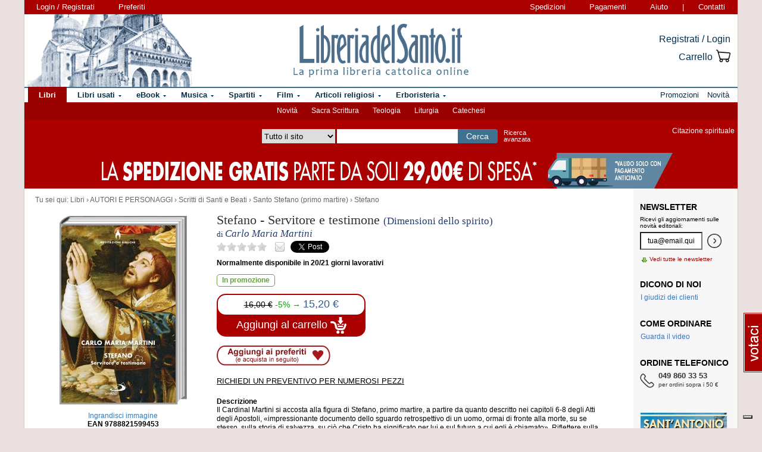

--- FILE ---
content_type: text/html; charset=Windows-1252
request_url: https://www.libreriadelsanto.it/libri/9788821599453/stefano.html?utm_source=internal&utm_medium=link&utm_campaign=related_products&utm_content=auto
body_size: 17423
content:

                







    
    
    





    







	





  
  
  
  
  

















  
  
  





  


<!DOCTYPE html>

<html xmlns="http://www.w3.org/1999/xhtml"
      xmlns:og="http://ogp.me/ns#"
      xmlns:fb="http://www.facebook.com/2008/fbml">
  <head profile="http://gmpg.org/xfn/11">
    <script type="text/javascript">
    
        var _iub = _iub || [];
        _iub.csConfiguration = {"siteId":3856388,"cookiePolicyId":73974858,"lang":"it","storage":{"useSiteId":true}};
    
    </script>
    <script type="text/javascript" src="https://cs.iubenda.com/autoblocking/3856388.js"></script>
    <script type="text/javascript" src="//cdn.iubenda.com/cs/gpp/stub.js"></script>
    <script type="text/javascript" src="//cdn.iubenda.com/cs/iubenda_cs.js" charset="UTF-8" async></script>
    <meta http-equiv="Content-Type" content="text/html; charset=iso-8859-1" />
    <meta http-equiv="X-UA-Compatible" content="IE=edge" />
    <title>Stefano - Servitore e testimone  libro, Carlo Maria Martini, San Paolo Edizioni, novembre 2017, Santo Stefano (primo martire) -  LibreriadelSanto.it</title>
    <meta name="keywords" content="Stefano - Servitore e testimone, Carlo Maria Martini, Santo Stefano (primo martire), Scritti di Santi e Beati, AUTORI E PERSONAGGI, Stefano, Servitore e testimone, libro di Carlo Maria Martini" />
    <meta name="description" content=" Libro di Carlo Maria Martini, Stefano - Servitore e testimone, dell'editore San Paolo Edizioni, collana Dimensioni dello spirito. Percorso di lettura del libro: AUTORI E PERSONAGGI, Scritti di Santi e Beati, Santo Stefano (primo martire). " />

          <meta name="viewport" content="width=device-width, initial-scale=1">
      <meta name="theme-color" content="#660000">
    
        <meta property="og:title" content="Stefano" />
    <meta property="og:site_name" content="LibreriadelSanto.it" />
    <meta property="og:image" content="https://img.libreriadelsanto.it/books/7/7f7vMb7fIPMq_s4-mb.jpg" /><meta property="og:image" content="https://www.libreriadelsanto.it/f20e/images/general/facebook_logo.jpg" />
    <meta property="og:description" content=" Libro di Carlo Maria Martini, Stefano - Servitore e testimone, dell'editore San Paolo Edizioni, collana Dimensioni dello spirito. Percorso di lettura del libro: AUTORI E PERSONAGGI, Scritti di Santi e Beati, Santo Stefano (primo martire). " />
    <meta property="og:type" content="book" />
    <meta property="og:isbn" content="9788821599453" />

    <meta property="fb:app_id" content="282700595474938" />

                <meta name="robots" content="INDEX,FOLLOW" />
                <link rel="canonical" href="https://www.libreriadelsanto.it/libri/9788821599453/stefano.html" />
            <link rel="stylesheet" type="text/css" href="/f20e/layout/base-resp-ag.css?1767599164" media="screen" />
    <!--[if gte IE 8]><link rel="stylesheet" type="text/css" href="/f20e/layout/style-ie8-resp-ag.css?1767599163" media="screen" /><![endif]-->
    <link rel="stylesheet" type="text/css" href="/f20e/layout/slick159-resp-ag.css?1767599167" media="all" />
    <link rel="stylesheet" type="text/css" href="/f20e/layout/venobox-resp-ag.css?1767599168" media="screen" />
    <link rel="stylesheet" type="text/css" href="/f20e/layout/product-resp-ag.css?1767599168" media="screen" />
    <script type="text/javascript" src="/f20e/javascript/libs/jquery-1.7.2.min.js?1417624171"></script><script type="text/javascript"> window.jq132 = $;</script>
    <script type="text/javascript" src="/f20e/javascript/base.no_jq-ag.js?1767599164"></script>
    <script type="text/javascript" src="/f20e/javascript/slick-ag.js?1767599167"></script>
    <script type="text/javascript" src="/f20e/javascript/venobox-ag.js?1767599168"></script>
    <script type="text/javascript" src="/f20e/javascript/jquery.hammer-ag.js?1767599168"></script>
    <script type="text/javascript" src="/f20e/javascript/product-related-ag.js?1767599168"></script>
    <script type="text/javascript" src="/f20e/javascript/fontsmoothie.min.js?1470143954"></script>
    <script type="text/javascript">
    <!--
    var theme_url = '/f20e/';
    var json_ws_url = '/';
  
	if (typeof(soundManager) != 'undefined') {
		soundManager.debugMode = false; // disable or enable debug output
		soundManager.url = '/{#tag#}/javascript/libs/soundmanager/';
	}
	
    
    // -->
    </script>
<script type="text/javascript">
	var responsive_screen_xs = 480;
	var responsive_screen_sm = 768;
	var responsive_screen_md = 980;
	var responsive_screen_lg = 1200;

	var data_consent_token_newsletter = 'b87f10b85a8f31a14899e465f43de29c1798f303';
	var data_consent_token_dailyquote = '42829cabeae121b590c20f43a3d45984252db07b';
</script>
          <!-- Google tag (gtag.js) --> 
      <script async src="https://www.googletagmanager.com/gtag/js?id=G-QRY9XN9RXL"></script>
      <script>
              window.dataLayer = window.dataLayer || []; 
              function gtag(){dataLayer.push(arguments);} 
              gtag('js', new Date()); 
              gtag('config', 'G-QRY9XN9RXL');
      
      </script>
      <!-- End Google tag (gtag.js) --> 
    
    <!-- Google Tag Manager -->
    <script>

    (function(w,d,s,l,i){w[l]=w[l]||[];w[l].push({'gtm.start':
    new Date().getTime(),event:'gtm.js'});var f=d.getElementsByTagName(s)[0],
    j=d.createElement(s),dl=l!='dataLayer'?'&l='+l:'';j.async=true;j.src=
    'https://www.googletagmanager.com/gtm.js?id='+i+dl;f.parentNode.insertBefore(j,f);
    })(window,document,'script','dataLayer','GTM-PLFTFZ58');

    </script>
    <!-- End Google Tag Manager -->

    </head>
    <body class="noJS libro  ">
    <!-- Google Tag Manager (noscript) -->
    <noscript>
        <iframe src="https://www.googletagmanager.com/ns.html?id=GTM-PLFTFZ58"
                height="0" width="0" style="display:none;visibility:hidden"></iframe>
    </noscript>
    <!-- End Google Tag Manager (noscript) -->
        
  <div id="container" class="container-fluid">
	<span class="partial_jq_load" rel="load:/partials/header_pieces.html"></span>
	<span class="partial_jq_load" rel="load:/partials/header_cart_recap.html"></span>
                
      
          <div id="header" style="background-image:url(https://img.libreriadelsanto.it/banners/x/png_xj212mQewWuR_s4);">
      <a id="header-background-link" href="/assistenza/chi-siamo.html" title="Chi siamo" style="left:0;width:284px">
</a>
      
   <div id="topNav">
      <div id="userDetails"><form method="get" action="/login.html" class="form_as_link login"><input type="hidden" name="xref" value="/libri/9788821599453/stefano.html?utm_source=internal&utm_medium=link&utm_campaign=related_products&utm_content=auto" /><input type="hidden" name="xchk" value="e046e631de" /><button type="submit">Login / Registrati</button></form><form method="get" action="/wishlist.html" class="form_as_link wishlist visible-sm-inline visible-md-inline visible-lg-inline"><button type="submit">Preferiti</button></form></div><span id="pages"><a class="shipping visible-md-inline visible-lg-inline" href="/assistenza/faq-spedizioni.html" rel="nofollow">Spedizioni</a><a class="payment visible-md-inline visible-lg-inline" href="/assistenza/faq-pagamenti.html" rel="nofollow">Pagamenti</a><a class="help" href="/assistenza/" rel="nofollow">Aiuto</a><span class="visible-sm-inline visible-md-inline visible-lg-inline"> | </span><a class="contacts visible-sm-inline visible-md-inline visible-lg-inline" href="/assistenza/contatti.html" rel="nofollow">Contatti</a></span>
    </div>

<div id="topRightLinks"> <form method="get" action="/login.html" class="form_as_link login"><input type="hidden" name="xref" value="/libri/9788821599453/stefano.html?utm_source=internal&utm_medium=link&utm_campaign=related_products&utm_content=auto" /><input type="hidden" name="xchk" value="e046e631de" /><button type="submit">Registrati / Login</button></form><form method="get" action="/cart.html" class="form_as_link cart"><button type="submit"><span>Carrello</span><span class="lds-icon lds-icon-32-2 lds-icon-cart"></span><span class="lds-icon lds-icon-24-1 lds-icon-cart"></span><br /><span class="recap"></span></button></form></div>
      
      <div id="logo-wrap">
        <a id="logo" href="/" title="LibreriadelSanto.it - Home Page">
          <img src="/f20e/images/general/whdr_logo.png?20190201" alt="Libreria religiosa" />
        </a>
      </div>
     <pre>
      </pre>
    </div>       <div id="topContainer">

                <div id="subMenu">
  <a href="/libri/novita1.html" >Novità</a> 
  <a href="/reparti/libri/sacra-scrittura/488.html" >Sacra Scrittura</a> 
  <a href="/reparti/libri/teologia/83.html" >Teologia</a> 
  <a href="/reparti/libri/liturgia/144.html" >Liturgia</a> 
  <a href="/reparti/libri/catechesi/515.html" >Catechesi</a> 
</div>
    
    <div id="topBar">
      <div class="topBarContainer">
        <button class="menu-button" data-toggle="collapse" data-target="#topTab">
          <span class="sr-only">Attiva/disattiva navigazione</span>
          <span class="first"></span>
          <span class="second"></span>
          <span class="third"></span>
        </button>
	      <div id="liturgia">
				  <div class="top_bar_wrap_center">
					<!-- caricato via JS -->
				  </div>
	      </div>

	      <div class="search-box">
		      <form class="search" action="/dosearch.php" method="get">
            <fieldset class="search">
                <select id="select_typology_top" NAME="typology" class="visible-md-inline-block visible-lg-inline-block">
                    <option  VALUE="all">Tutto il sito</option>
                    <option  VALUE="libri">Libri</option>
                    <option  VALUE="ebook">E-book</option>
                    <option  VALUE="dvd">Dvd</option>
                    <option  VALUE="cd">Cd</option>
                    <option  VALUE="spartiti">Spartiti</option>
                    <option  VALUE="varie">Articoli religiosi</option>
                    <option  VALUE="santo">Erboristeria</option>
                </select>
                <span class="input_text_top_wrapper">
                  <input id="input_text_top" type="text" name="text" maxlength="100" value="" />
                </span>
                <input type="hidden" name="order" value="0" />
                <button type="submit">Cerca</button>
                <a id="avanzata" class="visible-sm visible-md-inline-block visible-lg-inline-block" href="/search">Ricerca<br class="visible-md visible-lg"><span class="hidden-md"> </span>avanzata</a>
            </fieldset>
		      </form>
	      </div>

	      <div id="sirFeed">
				  <div class="top_bar_wrap_center">
					<strong>Citazione spirituale</strong><br />
					<p class="frasegiorno">
						<a id="phrase_of_the_day" href="/frasegiorno.html"><!-- caricato via JS --></a>
					</p>
					</div>
	      </div>
	    </div>
    </div>

    <div id="topTab" class="collapse">
      <strong>Tipologie di prodotti:</strong>
      
<ul id="products">
    <li class="i1 topTab libri active dropdownContainer topLI">
<span class="like_h2">
    <span class="glyphicon glyphicon-chevron-right"></span>
            <a href="/reparti/libri/1671.html" title="Libri religiosi" class="topTabLabel libri">
            <span>Libri</span>
        </a>
    </span>
<div class="dropdown dd3col tabDropdown" id="dropdown-1671"></div>
</li>     <li class="i2 topTab libri_used  dropdownContainer topLI">
<span class="like_h2">
    <span class="glyphicon glyphicon-chevron-right"></span>
            <a href="/usati/libri/1671.html" title="Libri usati" class="topTabLabel libri_used"><span>Libri usati</span></a>
    </span>
<div class="dropdown dd3col tabDropdown" id="dropdown-1671-used"></div>
</li>         <li class="i3 topTab ebook  dropdownContainer topLI">
<span class="like_h2">
    <span class="glyphicon glyphicon-chevron-right"></span>
            <a href="/reparti/ebook/4097.html" title="eBook" class="topTabLabel ebook">
            <span>eBook</span>
        </a>
    </span>
<div class="dropdown dd3col tabDropdown" id="dropdown-4097"></div>
</li>  	 <li class="i4 topTab musica  dropdownContainer topLI">
<span class="like_h2">
    <span class="glyphicon glyphicon-chevron-right"></span>
            <a href="/reparti/musica-sacra/816.html" title="Musica sacra" class="topTabLabel musica">
            <span>Musica</span>
        </a>
    </span>
<div class="dropdown dd3col tabDropdown" id="dropdown-816"></div>
</li>     <li class="i5 topTab spartiti  dropdownContainer topLI">
<span class="like_h2">
    <span class="glyphicon glyphicon-chevron-right"></span>
            <a href="/reparti/spartiti-musicali/1640.html" title="Spartiti" class="topTabLabel spartiti">
            <span>Spartiti</span>
        </a>
    </span>
<div class="dropdown dd3col tabDropdown" id="dropdown-1640"></div>
</li>     <li class="i6 topTab dvd  dropdownContainer topLI">
<span class="like_h2">
    <span class="glyphicon glyphicon-chevron-right"></span>
            <a href="/reparti/dvd/1602.html" title="Film religiosi" class="topTabLabel dvd">
            <span>Film</span>
        </a>
    </span>
<div class="dropdown dd2col tabDropdown" id="dropdown-1602"></div>
</li>     <li class="i7 topTab articoli_religiosi  dropdownContainer topLI">
<span class="like_h2">
    <span class="glyphicon glyphicon-chevron-right"></span>
            <a href="/reparti/articoli-religiosi/940.html" title="Articoli religiosi" class="topTabLabel articoli_religiosi">
            <span>Articoli religiosi</span>
        </a>
    </span>
<div class="dropdown dd2col tabDropdown" id="dropdown-940"></div>
</li>     <li class="i8 topTab saint  dropdownContainer topLI">
<span class="like_h2">
    <span class="glyphicon glyphicon-chevron-right"></span>
            <a href="/reparti/herborarium-del-santo/3572.html" title="Erboristeria del Santo" class="topTabLabel saint">
            <span>Erboristeria</span>
        </a>
    </span>
<div class="dropdown dd2col tabDropdown" id="dropdown-3572"></div>
</li>	</ul>
<span class="partial_jq_load" rel="load:/partials/tabs.html?categories=1671::Libri,,1671::Libri::used,,4097::eBook,,816::Musica,,1640::Spartiti,,1602::Film,,940::Articoli religiosi,,3572::Erboristeria"></span>

     <strong>Altro:</strong>
      <ul id="other">
        <li class="topTab promozioni ">
          <span class="like_h2">
            <span class="glyphicon glyphicon-chevron-right"></span>
            <a href="/promozioni.html" class="topTabLabel" title="Promozioni in corso"><span>Promozioni</span></a>
          </span>
        </li>
        <li class="topTab novita ">
          <span class="like_h2">
            <span class="glyphicon glyphicon-chevron-right"></span>
            <a href="/libri/novita1.html" class="topTabLabel" title="Libri Novita"><span>Novit&agrave;</span></a>
          </span>
        </li>
                      	      </ul>
    </div>

                    <div class="topBarBannerContainer doubleTopBarBanner" style="background-color:#ab0000">
<a href="" title="">
<img src="https://img.libreriadelsanto.it/banners/z/jpg_zB7FuFWGlnJ6_s4" alt="" align="center" title="" /></a></div>
    
        </div>   
    <div id="main">
      <div id="wrapper">
        <div id="content" class="onlyright">
        
<div id="youarehere" xmlns:v="http://rdf.data-vocabulary.org/#"><span class="label">Tu sei qui: </span><span typeof="v:Breadcrumb"><a href="/reparti/libri/1671.html" rel="v:url" property="v:title">Libri</a> &rsaquo; </span><span typeof="v:Breadcrumb"><a href="/reparti/libri/autori-e-personaggi/1121.html" rel="v:url" property="v:title">AUTORI E PERSONAGGI</a> &rsaquo; </span><span typeof="v:Breadcrumb"><a href="/reparti/libri/autori-e-personaggi/scritti-di-santi-e-beati/308.html" rel="v:url" property="v:title">Scritti di Santi e Beati</a> &rsaquo; </span><span typeof="v:Breadcrumb"><a href="/reparti/libri/autori-e-personaggi/scritti-di-santi-e-beati/santo-stefano-primo/2935.html" rel="v:url" property="v:title">Santo Stefano (primo martire)</a> &rsaquo; </span><span typeof="v:Breadcrumb"><a href="/libri/9788821599453/stefano.html" rel="v:url" property="v:title">Stefano</a></span></div>
<a name="contentStart"></a>

<div itemscope itemtype="http://schema.org/Book">
<div id="product-block" >

<div id="product-header" >
  <div id="titleBox">
  	<meta itemprop="name" content="Stefano" />
    <h1 id="bookTitle">
      
      Stefano

				</h1>
						<span class="likeBookTitle"> - </span>
			<h2 class="likeBookTitle">Servitore e testimone</h2>&nbsp;
					                    <span class="like_h3">
                <span class="collana">(Dimensioni dello spirito)</span>
                              </span>
            <div class="authors">
      di <h2>Carlo Maria Martini</h2>
    </div>
            	 </div>
<div class="head-tools">
<div class="ratingBox">
						<span class="star star_off"></span>
								<span class="star star_off"></span>
								<span class="star star_off"></span>
								<span class="star star_off"></span>
								<span class="star star_off"></span>
				<span class="comments-reviews">&nbsp;</span>
</div>
        <span class="social">
        <span class="email" title="/#9788821599453"></span>
        <span class="twitter"><a href="https://twitter.com/share" data-url="https://https://www.libreriadelsanto.it/libri/9788821599453/stefano.html" data-text="Stefano su LibreriadelSanto.it -" class="twitter-share-button">Tweet</a></span>
                    <span class="facebook"><fb:like href="https://www.libreriadelsanto.it/libri/9788821599453/stefano.html" send="false" layout="button_count" width="50" show_faces="false" font=""></fb:like></span>
        </span></div>
<div>
  <p class="copie_vendute" style="font-size:16px; color:green;" id="9788821599453"></p>
  <p class="richieste_reminder" style="font-size:16px; color:green;" id="9788821599453"></p>
</div>
<div class="admin_prodotto" id="9788821599453"></div>
<hr />
</div>

<div id="cover">
	<div id="imageBook" >
				  			  <a href="https://img.libreriadelsanto.it/books/7/7f7vMb7fIPMq_s4">
		  
		  		  <div class="frame frame-mb">
	<img src="https://img.libreriadelsanto.it/books/7/7f7vMb7fIPMq_s4-mb.jpg" alt="Copertina di 'Stefano'" id="coverBig" />			  <span class="frame-bottom"></span>
		  <span class="frame-left"></span>
		  <span class="frame-top"></span>
		  <span class="frame-right"></span>
		  <span class="frame-corner"></span>
     </div>
	

		  			    <span class="zoom-text">
			      Ingrandisci immagine
			    </span>
			  </a>
		  		 		<div id="gallery" class="hidden">
			<table>
				<tr>
							<td class="active main-img"><div><a data-gall="Immagini" href="https://img.libreriadelsanto.it/books/7/7f7vMb7fIPMq_s4"><img src="https://img.libreriadelsanto.it/books/7/7f7vMb7fIPMq_s4-mb.jpg" /></a></div></td>
										</tr>
			</table>
	   </div>

		<div id="previewlib">
			<script type="text/javascript" src="https://books.google.com/books/previewlib.js"></script>
	        
	        <br />
	        <script type="text/javascript">
	          GBS_setViewerOptions({'showLinkChrome': false});
	          GBS_setLanguage('it');
	          GBS_insertPreviewButtonPopup('ISBN:9788821599453');
	        </script>
	        
		</div>

	</div>

	<p style="text-align: center;"><strong>EAN 9788821599453</strong></p>
</div>

<div id="product-column"  >
	<div id="product-availability">
  		<strong class="availability">Normalmente disponibile in 20/21 giorni lavorativi
</strong>

   			</div>
<div id="bookPrice">
    <span>
<div itemprop="availability"><span class="offerta promo"><span class="message">In promozione</span></span></div><form action="/cart.html?add,9788821599453,80,6&amp;xref=" class="form_as_link" itemprop="offers" itemscope itemtype="http://schema.org/Offer"><meta itemprop="priceCurrency" content="EUR" /><input type="hidden" name="action_form" value="add,9788821599453,80,6" /><input type="hidden" name="xref" value="/libri/9788821599453/stefano.html?utm_source=internal&utm_medium=link&utm_campaign=related_products&utm_content=auto" /><input type="hidden" name="xchk" value="e046e631de" /><button type="submit"><span class="priceBlock"><span class="priceBlockWrapper"><span class="oldPrice">16,00&nbsp;&euro;</span><span class="discount">-5%&nbsp;&rarr;</span><meta itemprop="price" content="15.20" /><span class="price">15,20 &euro;</span></span></span><br /><span class="addToCart"><span class="text">Aggiungi al carrello <img src="/f20e/images/general/cart-add-white.png" /></span></span></button></form>
</span>
</div>
<div>
<form method="get" action="/wishlist.html" id="desiderataBtn" class="form_as_link wishlist_add" rel="9788821599453">
	<input type="hidden" name="add" value="9788821599453" />
	<button type="submit"><span class="hidden">Aggiungi ai preferiti</span></button>
</form>
</div>

<div id="availability">
				<div class="estimate"><form action="/libri/9788821599453/stefano.html#9788821599453,&xref=" class="estimateBtn form_as_link"><small><button type="submit">Richiedi un preventivo per numerosi pezzi</button></small></form></div>
		</div>


<div id="bookDescription" class="expandableDescription">
	
		          <strong class="label">Descrizione</strong>
      	<div class="expandableDescriptionContainer normalLinks">
    <div class="expandableDescriptionBox" itemprop="description">
                        <p>
                Il Cardinal Martini si accosta alla figura di Stefano, primo martire, a partire da quanto descritto nei capitoli 6-8 degli Atti degli Apostoli, «impressionante documento dello sguardo retrospettivo di un uomo, ormai di fronte alla morte, su se stesso, sulla storia di salvezza, su ciò che Cristo ha significato per lui e sul futuro a cui egli è chiamato». Riflettere sulla figura di Stefano è importante per tutta la comunità dei credenti: con Stefano, infatti, «la Chiesa avverte la serietà dell'essere testimone e servitore: capisce che l'abbandonarsi a Dio non salva dalla morte, bensì permette di passare attraverso la morte contemplando la gloria di Dio; riconosce da che cosa Dio ci salva e ci libera, da che cosa non ci libera, a che cosa ci prepara». La ricchezza di queste meditazioni sta tutta qui: nell'esperienza di un uomo che, accostandosi alla rivelazione della prossimità di un Dio trascendente e immanente al tempo stesso, giunge «al culmine della sua missione di testimone servitore», vivendo nel suo stesso corpo il mistero che annuncia, contempla, adora.
                  </p>
                  </div>

          <div class="continueDescription">
                <span class="continue" href="#expanded">Continua</span>
      </div>
    	</div>
	
	
</div>

<div>
	  
	  <div id="commands">
        <form method="get" action="/libri/9788821599453/stefano.html#9788821599453" id="segnalaBtn" class="form_as_link smallBtn">
      <button type="submit"><span>Consiglia ad un amico</span></button>
    </form>
        <form method="get" action="/commenti/nuovo.html" id="commentaBtn" class="form_as_link smallBtn commentaBtn">
      <input type="hidden" name="ean" value="9788821599453" />
      <button type="submit"><span>Scrivi un commento</span></button>
    </form>
      </div>
</div>

</div> </div> 
<div id="bluerec_recommender_product" class="bluerec_recommender_pending">
  <div class="titleSection">
  <span class="like_h3">CHI HA ACQUISTATO QUESTO PRODOTTO HA SCELTO ANCHE</span>
</div>
<ul class="correlati" data-carousel="false">
</ul>

</div>

<div class="titleSection">
     <span class="like_h3">DETTAGLI DI <small>&laquo;Stefano&raquo;</small></span>
</div>
<div class="specificCont">
<div id="bookDetails">
  <span class="book-detail">
    <strong>Tipo</strong>
    <span>Libro</span>
  </span>
  <span class="book-detail">
    <strong>Titolo</strong>
    <span><span itemprop="name">Stefano</span> - Servitore e testimone</span>
  </span>
      <span class="book-detail">
      <strong>Autore</strong>
      <span>
        <span itemscope itemprop="author" itemtype="http://schema.org/Person">
          <a href="/libri_di/autore/Carlo_Maria_Martini/page1.html" itemprop="url"><span itemprop="name">Carlo Maria Martini</span></a>
        </span>
      </span>
    </span>
        <span class="book-detail">
    <strong>Editore</strong>
    <span><a href="/libri_di/editore/San_Paolo_Edizioni/page1.html">San Paolo Edizioni</a></span>
  </span>
  <span class="book-detail">
    <strong>EAN</strong>
    <span itemprop="isbn">9788821599453</span>
  </span>
      <span class="book-detail">
      <strong>Pagine</strong>
      <span>192</span>
    </span>
        <span class="book-detail">
      <strong>Data</strong>
      <span>novembre 2017</span>
    </span>
        <span class="book-detail">
      <strong>Peso</strong>
      <span>333 grammi</span>
    </span>
              <span class="book-detail">
        <strong>Altezza</strong>
        <span>21 cm</span>
      </span>
              <span class="book-detail">
         <strong>Larghezza</strong>
        <span>13,5 cm</span>
      </span>
              <span class="book-detail">
        <strong>Profondit&agrave;</strong>
        <span>2,2 cm</span>
      </span>
            <span class="book-detail">
      <strong>Collana</strong>
      <span><a href="/libri_di/editore/San_Paolo_Edizioni/Dimensioni_dello_spirito/page1.html">Dimensioni dello spirito</a></span>
    </span>
  </div>
</div>







<div class="titleSection">
   <span class="like_h3" id="comments">COMMENTI DEI LETTORI A <small>&laquo;Stefano&raquo;</small></span>
</div>
<div class="specificCont comments">
		Non ci sono commenti per questo volume.

		<div class="normalLinks">
			<span class="like_h2"><a title="Regolamento completo" href="/assistenza/promozione-commenti.html">Lascia un tuo commento sui libri e gli altri prodotti in vendita e guadagna!</a></span>
		</div>

		<br />
          <form method="get" action="/commenti/nuovo.html" class="form_as_link smallBtn commentaBtn">
	   	<input type="hidden" name="ean" value="9788821599453" />
	    	<button type="submit"><span>Scrivi un commento</span></button>
	   </form>
    </div>








<div class="titleSection">
     <span class="like_h3">LIBRI AFFINI A <small>&laquo;Stefano&raquo;</small></span>
</div>
<ul class="correlati">
	    	<li class="correlation">
  <div>
    <div class="image">
      <div>
	      <a class="img" href="/libri/9788831529761/la-vita-di-santo-stefano-da-colorare.html?utm_source=internal&utm_medium=link&utm_campaign=related_products&utm_content=category" title="La vita di santo Stefano da colorare - Vitali Franca">
		      <img src="https://img.libreriadelsanto.it/books/q/QuRFpGlVvew5_s4-m.jpg" alt="La vita di santo Stefano da colorare - Vitali Franca" />
	      </a>
	    </div>
	  </div>
	  <div class="details">
	    <div>
        <a href="/libri/9788831529761/la-vita-di-santo-stefano-da-colorare.html?utm_source=internal&utm_medium=link&utm_campaign=related_products&utm_content=category" title="La vita di santo Stefano da colorare">La vita di santo Stefano da...</a>
      </div>
        	              <div>di <a href="/libri_di/autore/Vitali_Franca/page1.html" title="Vitali Franca">Vitali Franca</a></div>
   	                <div class="price" itemprop="offers" itemscope itemtype="http://schema.org/Offer">
        <meta itemprop="priceCurrency" content="EUR" />
                  <del>2,00 &euro;</del> &rarr;
                <meta itemprop="price" content="1.90" />
        <strong>1,90 &euro;</strong>
      </div>
    </div>
  </div>
</li>	</ul>


<div class="titleSection">
     <span class="like_h3">ALTRI LIBRI DI <small>&laquo;Carlo Maria Martini&raquo;</small></span>
</div>
<ul class="correlati">
			<li class="correlation">
  <div>
    <div class="image">
      <div>
	      <a class="img" href="/libri/9788892249417/incontro-al-signore-risorto.html?utm_source=internal&utm_medium=link&utm_campaign=related_products&utm_content=author" title="Incontro al Signore risorto - Carlo Maria Martini">
		      <img src="https://img.libreriadelsanto.it/books/o/oIAT2119Yr5W_s4-m.jpg" alt="Incontro al Signore risorto - Carlo Maria Martini" />
	      </a>
	    </div>
	  </div>
	  <div class="details">
	    <div>
        <a href="/libri/9788892249417/incontro-al-signore-risorto.html?utm_source=internal&utm_medium=link&utm_campaign=related_products&utm_content=author" title="Incontro al Signore risorto">Incontro al Signore risorto</a>
      </div>
            <div class="price" itemprop="offers" itemscope itemtype="http://schema.org/Offer">
        <meta itemprop="priceCurrency" content="EUR" />
                  <del>16,00 &euro;</del> &rarr;
                <meta itemprop="price" content="15.20" />
        <strong>15,20 &euro;</strong>
      </div>
    </div>
  </div>
</li>			<li class="correlation">
  <div>
    <div class="image">
      <div>
	      <a class="img" href="/libri/9788830153271/la-chiesa-in-principio.html?utm_source=internal&utm_medium=link&utm_campaign=related_products&utm_content=author" title="La Chiesa in principio - Carlo Maria Martini">
		      <img src="https://img.libreriadelsanto.it/books/x/xzvlOfVvHFCL_s4-m.jpg" alt="La Chiesa in principio - Carlo Maria Martini" />
	      </a>
	    </div>
	  </div>
	  <div class="details">
	    <div>
        <a href="/libri/9788830153271/la-chiesa-in-principio.html?utm_source=internal&utm_medium=link&utm_campaign=related_products&utm_content=author" title="La Chiesa in principio">La Chiesa in principio</a>
      </div>
            <div class="price" itemprop="offers" itemscope itemtype="http://schema.org/Offer">
        <meta itemprop="priceCurrency" content="EUR" />
                  <del>40,00 &euro;</del> &rarr;
                <meta itemprop="price" content="38.00" />
        <strong>38,00 &euro;</strong>
      </div>
    </div>
  </div>
</li>			<li class="correlation">
  <div>
    <div class="image">
      <div>
	      <a class="img" href="/libri/9791254714522/il-vangelo-del-natale.html?utm_source=internal&utm_medium=link&utm_campaign=related_products&utm_content=author" title="Il vangelo del Natale - Carlo Maria Martini">
		      <img src="https://img.libreriadelsanto.it/books/w/wkm0uH7PfPSv_s4-m.jpg" alt="Il vangelo del Natale - Carlo Maria Martini" />
	      </a>
	    </div>
	  </div>
	  <div class="details">
	    <div>
        <a href="/libri/9791254714522/il-vangelo-del-natale.html?utm_source=internal&utm_medium=link&utm_campaign=related_products&utm_content=author" title="Il vangelo del Natale">Il vangelo del Natale</a>
      </div>
            <div class="price" itemprop="offers" itemscope itemtype="http://schema.org/Offer">
        <meta itemprop="priceCurrency" content="EUR" />
                  <del>9,90 &euro;</del> &rarr;
                <meta itemprop="price" content="9.40" />
        <strong>9,40 &euro;</strong>
      </div>
    </div>
  </div>
</li>			<li class="correlation">
  <div>
    <div class="image">
      <div>
	      <a class="img" href="/libri/9788830153844/i-vangeli-esercizi-spirituali-per-la-vita-cristiana.html?utm_source=internal&utm_medium=link&utm_campaign=related_products&utm_content=author" title="I Vangeli. Esercizi spirituali per la vita cristiana - Carlo Maria Martini">
		      <img src="https://img.libreriadelsanto.it/books/y/ykBz1V2OAcFM_s4-m.jpg" alt="I Vangeli. Esercizi spirituali per la vita cristiana - Carlo Maria Martini" />
	      </a>
	    </div>
	  </div>
	  <div class="details">
	    <div>
        <a href="/libri/9788830153844/i-vangeli-esercizi-spirituali-per-la-vita-cristiana.html?utm_source=internal&utm_medium=link&utm_campaign=related_products&utm_content=author" title="I Vangeli. Esercizi spirituali per la vita cristiana">I Vangeli. Esercizi spirituali...</a>
      </div>
            <div class="price" itemprop="offers" itemscope itemtype="http://schema.org/Offer">
        <meta itemprop="priceCurrency" content="EUR" />
                  <del>40,00 &euro;</del> &rarr;
                <meta itemprop="price" content="38.00" />
        <strong>38,00 &euro;</strong>
      </div>
    </div>
  </div>
</li>			<li class="correlation">
  <div>
    <div class="image">
      <div>
	      <a class="img" href="/libri/9791281620445/donne-della-risurrezione.html?utm_source=internal&utm_medium=link&utm_campaign=related_products&utm_content=author" title="Donne della risurrezione - Carlo Maria Martini">
		      <img src="https://img.libreriadelsanto.it/books/k/K67fRfcQFFwS_s4-m.jpg" alt="Donne della risurrezione - Carlo Maria Martini" />
	      </a>
	    </div>
	  </div>
	  <div class="details">
	    <div>
        <a href="/libri/9791281620445/donne-della-risurrezione.html?utm_source=internal&utm_medium=link&utm_campaign=related_products&utm_content=author" title="Donne della risurrezione">Donne della risurrezione</a>
      </div>
            <div class="price" itemprop="offers" itemscope itemtype="http://schema.org/Offer">
        <meta itemprop="priceCurrency" content="EUR" />
                  <del>16,00 &euro;</del> &rarr;
                <meta itemprop="price" content="15.20" />
        <strong>15,20 &euro;</strong>
      </div>
    </div>
  </div>
</li>			<li class="correlation">
  <div>
    <div class="image">
      <div>
	      <a class="img" href="/libri/9788868947521/verso-gerusalemme.html?utm_source=internal&utm_medium=link&utm_campaign=related_products&utm_content=author" title="Verso Gerusalemme - Carlo Maria Martini">
		      <img src="https://img.libreriadelsanto.it/books/b/bTRuaANIfxjq_s4-m.jpg" alt="Verso Gerusalemme - Carlo Maria Martini" />
	      </a>
	    </div>
	  </div>
	  <div class="details">
	    <div>
        <a href="/libri/9788868947521/verso-gerusalemme.html?utm_source=internal&utm_medium=link&utm_campaign=related_products&utm_content=author" title="Verso Gerusalemme">Verso Gerusalemme</a>
      </div>
            <div class="price" itemprop="offers" itemscope itemtype="http://schema.org/Offer">
        <meta itemprop="priceCurrency" content="EUR" />
                  <del>19,00 &euro;</del> &rarr;
                <meta itemprop="price" content="18.05" />
        <strong>18,05 &euro;</strong>
      </div>
    </div>
  </div>
</li>			<li class="correlation">
  <div>
    <div class="image">
      <div>
	      <a class="img" href="/libri/9788810135983/il-triduo-pasquale.html?utm_source=internal&utm_medium=link&utm_campaign=related_products&utm_content=author" title="Il Triduo pasquale - Carlo Maria Martini">
		      <img src="https://img.libreriadelsanto.it/books/p/pPDzgJ4KX0xz_s4-m.jpg" alt="Il Triduo pasquale - Carlo Maria Martini" />
	      </a>
	    </div>
	  </div>
	  <div class="details">
	    <div>
        <a href="/libri/9788810135983/il-triduo-pasquale.html?utm_source=internal&utm_medium=link&utm_campaign=related_products&utm_content=author" title="Il Triduo pasquale">Il Triduo pasquale</a>
      </div>
            <div class="price" itemprop="offers" itemscope itemtype="http://schema.org/Offer">
        <meta itemprop="priceCurrency" content="EUR" />
                  <del>8,00 &euro;</del> &rarr;
                <meta itemprop="price" content="7.60" />
        <strong>7,60 &euro;</strong>
      </div>
    </div>
  </div>
</li>	</ul>


  <div class="titleSection">
     <span class="like_h3">LIBRI AFFINI DISPONIBILI USATI</span>
</div>
<ul class="correlati">
		  <li class="correlation">
  <div>
    <div class="image">
      <div>
	      <a class="img" href="/usati/9788892211094/samuele-profeta-religioso-e-civile-814400.html?utm_source=internal&utm_medium=link&utm_campaign=related_products&utm_content=used" title="Samuele. Profeta religioso e civile - Carlo Maria Martini">
		      <img src="https://img.libreriadelsanto.it/books/y/YG5cFEB3JEHV_s4-m.jpg" alt="Samuele. Profeta religioso e civile - Carlo Maria Martini" />
	      </a>
	    </div>
	  </div>
	  <div class="details">
	    <div>
        <a href="/usati/9788892211094/samuele-profeta-religioso-e-civile-814400.html?utm_source=internal&utm_medium=link&utm_campaign=related_products&utm_content=used" title="Samuele. Profeta religioso e civile">Samuele. Profeta religioso e civile</a>
      </div>
        	              <div>di <a href="/libri_di/autore/Carlo_Maria_Martini/page1.html" title="Carlo Maria Martini">Carlo Maria Martini</a></div>
   	                <div class="price" itemprop="offers" itemscope itemtype="http://schema.org/Offer">
        <meta itemprop="priceCurrency" content="EUR" />
                  <del>9,90 &euro;</del> &rarr;
                <meta itemprop="price" content="7.92" />
        <strong>7,92 &euro;</strong>
      </div>
    </div>
  </div>
</li>		  <li class="correlation">
  <div>
    <div class="image">
      <div>
	      <a class="img" href="/usati/9788892211087/giacobbe-il-sogno-di-un-uomo-813243.html?utm_source=internal&utm_medium=link&utm_campaign=related_products&utm_content=used" title="Giacobbe. Il sogno di un uomo - Carlo Maria Martini">
		      <img src="https://img.libreriadelsanto.it/books/q/QQHGhvEep7mE_s4-m.jpg" alt="Giacobbe. Il sogno di un uomo - Carlo Maria Martini" />
	      </a>
	    </div>
	  </div>
	  <div class="details">
	    <div>
        <a href="/usati/9788892211087/giacobbe-il-sogno-di-un-uomo-813243.html?utm_source=internal&utm_medium=link&utm_campaign=related_products&utm_content=used" title="Giacobbe. Il sogno di un uomo">Giacobbe. Il sogno di un uomo</a>
      </div>
        	              <div>di <a href="/libri_di/autore/Carlo_Maria_Martini/page1.html" title="Carlo Maria Martini">Carlo Maria Martini</a></div>
   	                <div class="price" itemprop="offers" itemscope itemtype="http://schema.org/Offer">
        <meta itemprop="priceCurrency" content="EUR" />
                  <del>9,90 &euro;</del> &rarr;
                <meta itemprop="price" content="7.92" />
        <strong>7,92 &euro;</strong>
      </div>
    </div>
  </div>
</li>		  <li class="correlation">
  <div>
    <div class="image">
      <div>
	      <a class="img" href="/usati/9788892211063/paolo-815961.html?utm_source=internal&utm_medium=link&utm_campaign=related_products&utm_content=used" title="Paolo - Carlo Maria Martini">
		      <img src="https://img.libreriadelsanto.it/books/f/fSAgm7exVULf_s4-m.jpg" alt="Paolo - Carlo Maria Martini" />
	      </a>
	    </div>
	  </div>
	  <div class="details">
	    <div>
        <a href="/usati/9788892211063/paolo-815961.html?utm_source=internal&utm_medium=link&utm_campaign=related_products&utm_content=used" title="Paolo">Paolo</a>
      </div>
        	              <div>di <a href="/libri_di/autore/Carlo_Maria_Martini/page1.html" title="Carlo Maria Martini">Carlo Maria Martini</a></div>
   	                <div class="price" itemprop="offers" itemscope itemtype="http://schema.org/Offer">
        <meta itemprop="priceCurrency" content="EUR" />
                  <del>9,90 &euro;</del> &rarr;
                <meta itemprop="price" content="6.93" />
        <strong>6,93 &euro;</strong>
      </div>
    </div>
  </div>
</li>		  <li class="correlation">
  <div>
    <div class="image">
      <div>
	      <a class="img" href="/usati/9788881239535/cristiani-coraggiosi-772223.html?utm_source=internal&utm_medium=link&utm_campaign=related_products&utm_content=used" title="Cristiani coraggiosi - Carlo Maria Martini">
		      <img src="https://img.libreriadelsanto.it/books/l/lZhppPvFIYcm_s4-m.jpg" alt="Cristiani coraggiosi - Carlo Maria Martini" />
	      </a>
	    </div>
	  </div>
	  <div class="details">
	    <div>
        <a href="/usati/9788881239535/cristiani-coraggiosi-772223.html?utm_source=internal&utm_medium=link&utm_campaign=related_products&utm_content=used" title="Cristiani coraggiosi">Cristiani coraggiosi</a>
      </div>
        	              <div>di <a href="/libri_di/autore/Carlo_Maria_Martini/page1.html" title="Carlo Maria Martini">Carlo Maria Martini</a></div>
   	                <div class="price" itemprop="offers" itemscope itemtype="http://schema.org/Offer">
        <meta itemprop="priceCurrency" content="EUR" />
                  <del>15,90 &euro;</del> &rarr;
                <meta itemprop="price" content="2.00" />
        <strong>2,00 &euro;</strong>
      </div>
    </div>
  </div>
</li>		  <li class="correlation">
  <div>
    <div class="image">
      <div>
	      <a class="img" href="/usati/9788809820289/piccolo-manuale-della-famiglia-762226.html?utm_source=internal&utm_medium=link&utm_campaign=related_products&utm_content=used" title="Piccolo manuale della famiglia - Martini Carlo Maria">
		      <img src="https://img.libreriadelsanto.it/books/o/Op9L7Or7hYEs_s4-m.jpg" alt="Piccolo manuale della famiglia - Martini Carlo Maria" />
	      </a>
	    </div>
	  </div>
	  <div class="details">
	    <div>
        <a href="/usati/9788809820289/piccolo-manuale-della-famiglia-762226.html?utm_source=internal&utm_medium=link&utm_campaign=related_products&utm_content=used" title="Piccolo manuale della famiglia">Piccolo manuale della famiglia</a>
      </div>
        	              <div>di <a href="/libri_di/autore/Martini_Carlo_Maria/page1.html" title="Martini Carlo Maria">Martini Carlo Maria</a></div>
   	                <div class="price" itemprop="offers" itemscope itemtype="http://schema.org/Offer">
        <meta itemprop="priceCurrency" content="EUR" />
                  <del>10,00 &euro;</del> &rarr;
                <meta itemprop="price" content="2.00" />
        <strong>2,00 &euro;</strong>
      </div>
    </div>
  </div>
</li>		  <li class="correlation">
  <div>
    <div class="image">
      <div>
	      <a class="img" href="/usati/9788896603208/ricerca-e-carita-855302.html?utm_source=internal&utm_medium=link&utm_campaign=related_products&utm_content=used" title="Ricerca e Carità - Carlo Maria Martini, Giulio Giorello">
		      <img src="https://img.libreriadelsanto.it/books/t/tWZ2THw2zupd_s4-m.jpg" alt="Ricerca e Carità - Carlo Maria Martini, Giulio Giorello" />
	      </a>
	    </div>
	  </div>
	  <div class="details">
	    <div>
        <a href="/usati/9788896603208/ricerca-e-carita-855302.html?utm_source=internal&utm_medium=link&utm_campaign=related_products&utm_content=used" title="Ricerca e Carità">Ricerca e Carità</a>
      </div>
        	              <div>di <a href="/libri_di/autore/Carlo_Maria_Martini%2C_Giulio_Giorello/page1.html" title="Carlo Maria Martini, Giulio Giorello">Carlo Maria Martini, Giulio Giorello</a></div>
   	                <div class="price" itemprop="offers" itemscope itemtype="http://schema.org/Offer">
        <meta itemprop="priceCurrency" content="EUR" />
                  <del>9,00 &euro;</del> &rarr;
                <meta itemprop="price" content="2.00" />
        <strong>2,00 &euro;</strong>
      </div>
    </div>
  </div>
</li>	</ul>



  <div class="titleSection">
    <span class="like_h3">REPARTI IN CUI &Egrave; CONTENUTO <small>&laquo;Stefano&raquo;</small></span>
  </div>
  <div class="specificCont">
	  <ul>
      <li><a href="/reparti/libri/1671.html">Libri</a> &rarr; <a href="/reparti/libri/autori-e-personaggi/1121.html">AUTORI E PERSONAGGI</a> &rarr; <a href="/reparti/libri/autori-e-personaggi/scritti-di-santi-e-beati/308.html">Scritti di Santi e Beati</a> &rarr; <a href="/reparti/libri/autori-e-personaggi/scritti-di-santi-e-beati/santo-stefano-primo/2935.html">Santo Stefano (primo martire)</a></li><li><a href="/reparti/libri/1671.html">Libri</a> &rarr; <a href="/reparti/libri/autori-e-personaggi/1121.html">AUTORI E PERSONAGGI</a> &rarr; <a href="/reparti/libri/autori-e-personaggi/autori/423.html">Autori</a> &rarr; <a href="/reparti/libri/autori-e-personaggi/autori/martini-carlo-maria/277.html">Martini Carlo Maria</a></li>
    </ul>
  </div>

</div> 
          </div> <!-- /#content -->
        </div> <!-- /#wrapper -->
                        <div id="side" class="sidebar sidebar-sm">
                      <div class="box box-newsletter box-xs">
  <span class="like_h3 boxTitle"><a href="/newsletter.html">Newsletter</a></span>

  <p>
    <span>Ricevi gli aggiornamenti sulle novit&agrave; editoriali:</span>
  </p>

  <form action="/register.html" method="get" class="newsletter-submit caption-preview">
    <input type="hidden" class="hidden" name="caller" value="newsletter" />
    <div>
      <input type="text" name="email" class="frm_text" placeholder="tua@email.qui" />
      <button type="submit">
        <span>OK</span>
        <span>Iscriviti alla Newsletter</span>
      </button>
    </div>
  </form>
  <a class="link-see-all hidden-xs" href="/newsletter.html">Vedi tutte le newsletter</a>
</div>
<div class="box box-xs" id="dicono-di-noi"><span class="boxTitle"><a href="/assistenza/dicono-di-noi-1.html"><span><span class="sidebar-link-icon lds-icon lds-icon-24-2 lds-icon-star"></span><span class="sidebar-link-title">Dicono di Noi<span class="sidebar-link-subtitle">i giudizi dei clienti</span></span></span></a></span><div class="normalLinks"><a href="/assistenza/dicono-di-noi-1.html">I giudizi dei clienti</a></div></div>

<div class="box box-xs" id="come-ordinare"><span class="boxTitle"><a href="/assistenza/videotutorial-come-ordinare.html"><span><span class="sidebar-link-icon lds-icon lds-icon-24-2 lds-icon-order-video"></span><span class="sidebar-link-title">Come ordinare<span class="sidebar-link-subtitle">video tutorial</span></span></span></a></span><div class="normalLinks"><a href="/assistenza/videotutorial-come-ordinare.html">Guarda il video</a></div></div>

<div class="box box-xs" id="call-to-order"><span class="boxTitle"><a href="/assistenza/ordine_telefonico.html" title="Chiamaci per ordinare"><span><span class="sidebar-link-icon lds-icon lds-icon-24-2 lds-icon-telephone"></span><span class="sidebar-link-title"><span class="sidebar-link-title-box">Ordine telefonico</span><span class="sidebar-link-title-button">Ordine telefonico</span><span class="sidebar-link-subtitle">solo per ordini sopra i 50 &euro;</span></span></span></a></span><div><a href="/assistenza/ordine_telefonico.html" title="Chiamaci per ordinare"><span class="sidebar-link-icon lds-icon lds-icon-24-2 lds-icon-telephone"></span><span class="sidebar-link-title">049 860 33 53<br /><small>per ordini sopra i 50 &euro;</small></span></a></div></div>


<div class="box">
<span class="boxTitle"><a href="https://www.libreriadelsanto.it/?tab=san_antoniopadova" title=""></a></span>
<a href="https://www.libreriadelsanto.it/?tab=san_antoniopadova" title=""><img src="https://img.libreriadelsanto.it/banners/h/jpg_HWqhG9mnsphC_s4" alt="" /></a></div>



<div class="box">
<span class="boxTitle"><a href="http://www.libreriadelsanto.it/?tab=sconto_oggettistica" title="Offerte imperdibili!">Offerte imperdibili!</a></span>
<a href="http://www.libreriadelsanto.it/?tab=sconto_oggettistica" title="Offerte imperdibili!"><img src="https://img.libreriadelsanto.it/banners/x/jpg_XpnoOBwLmBwE_s4" alt="Offerte imperdibili!" /></a></div>

<div class="box box-xs" id="customer-voice"><span class="boxTitle"><a href="/reparti/la_voce_dei_clienti-1.html" title="La voce dei clienti"><span><span class="sidebar-link-icon lds-icon lds-icon-24-2 lds-icon-message"></span><span class="sidebar-link-title">La voce dei clienti<span class="sidebar-link-subtitle">vedi i commenti</span></span></span></a></span><a href="/reparti/la_voce_dei_clienti-1.html" title="La voce dei clienti"><img alt="La voce dei clienti" src="/f20e/images/general/voceailettori.jpg" /></a></div>

<div class="box">
  <span class="boxTitle">
    <a href="/recensioni-1.html" title="Recensioni di riviste cattoliche">Recensioni</a>
  </span>
  <a href="/recensioni-1.html" title="Recensioni di riviste cattoliche">
    <img alt="Recensioni di riviste cattoliche" src="/f20e/images/general/recensioni.jpg" />
  </a>
</div>

<div class="box box-xs" id="freeShipping">
<span class="boxTitle"><a href="/assistenza/faq-spedizioni.html#spese"><span><span class="sidebar-link-icon lds-icon lds-icon-24-2 lds-icon-van"></span><span class="sidebar-link-title">Spedizioni Ultrarapide<span class="sidebar-link-subtitle">leggi le condizioni</span></span></span></a></span>
<a href="/assistenza/faq-spedizioni.html#spese"><img src="https://img.libreriadelsanto.it/banners/u/png_Uxu34hVG3XVA_s4" alt="" /></a><p><a href="/assistenza/faq-spedizioni.html#spese"></a></p></div>



<div class="box" id="bestSellers">
  <span class="boxTitle">Prodotti del mese</span>
  <div class="scrollable vertical">
    <div class="items">
                    <div>
          <a href="/libri/9788826610641/la-pratica-della-presenza-di-dio.html" title="La pratica della presenza di Dio">
            <img src="https://img.libreriadelsanto.it/books/u/UdF6MqXK0Si6_s4-m.jpg" alt="La pratica della presenza di Dio" height="200" />
          </a>
                          <span class="sconto">-5%</span>
                      <br />
        </div>
              <div>
          <a href="/libri/9788825061772/sulla-via-della-croce-con-santagostino.html" title="Sulla via della croce con sant&#039;Agostino">
            <img src="https://img.libreriadelsanto.it/books/f/fEIVRmaD27OM_s4-m.jpg" alt="Sulla via della croce con sant&#039;Agostino" height="200" />
          </a>
                          <span class="sconto">-5%</span>
                      <br />
        </div>
              <div>
          <a href="/libri/9788839932907/gerusalemme-un-cuore-di-pace.html" title="Gerusalemme. Un cuore di pace">
            <img src="https://img.libreriadelsanto.it/books/a/aobntuYwmF8H_s4-m.jpg" alt="Gerusalemme. Un cuore di pace" height="200" />
          </a>
                          <span class="sconto">-5%</span>
                      <br />
        </div>
              <div>
          <a href="/libri/9788826610023/la-sorpresa-della-speranza.html" title="La sorpresa della speranza">
            <img src="https://img.libreriadelsanto.it/books/b/BpEjxkNxwCdg_s4-m.jpg" alt="La sorpresa della speranza" height="200" />
          </a>
                          <span class="sconto">-5%</span>
                      <br />
        </div>
              <div>
          <a href="/libri/9788839932471/il-nuovo-testamento-dalla-a-alla-z.html" title="Il Nuovo Testamento dalla A alla Z">
            <img src="https://img.libreriadelsanto.it/books/k/knNWLYu9msVy_s4-m.jpg" alt="Il Nuovo Testamento dalla A alla Z" height="200" />
          </a>
                          <span class="sconto">-5%</span>
                      <br />
        </div>
              <div>
          <a href="/libri/9788892249684/pane-quotidiano.html" title="Pane quotidiano">
            <img src="https://img.libreriadelsanto.it/books/t/TMqZ79SNlAg8_s4-m.jpg" alt="Pane quotidiano" height="200" />
          </a>
                          <span class="sconto">-5%</span>
                      <br />
        </div>
              <div>
          <a href="/libri/9788892872943/la-vita.html" title="La vita">
            <img src="https://img.libreriadelsanto.it/books/2/2MMn7e4LDGbH_s4-m.jpg" alt="La vita" height="200" />
          </a>
                          <span class="sconto">-5%</span>
                      <br />
        </div>
              <div>
          <a href="/libri/9788892249622/quaresima-e-pasqua-2026-sussidio-liturgico-pastorale.html" title="Quaresima e Pasqua 2026. Sussidio liturgico pastorale">
            <img src="https://img.libreriadelsanto.it/books/s/SLsXr8Vjs74Y_s4-m.jpg" alt="Quaresima e Pasqua 2026. Sussidio liturgico pastorale" height="200" />
          </a>
                          <span class="sconto">-5%</span>
                      <br />
        </div>
              <div>
          <a href="/libri/9788892248496/dio-ama-la-vita.html" title="Dio ama la vita">
            <img src="https://img.libreriadelsanto.it/books/x/x0mABIHs5lUt_s4-m.jpg" alt="Dio ama la vita" height="200" />
          </a>
                          <span class="sconto">-5%</span>
                      <br />
        </div>
              <div>
          <a href="/libri/9788826610566/una-caro-elogio-della-monogamia.html" title="Una Caro. Elogio della monogamia">
            <img src="https://img.libreriadelsanto.it/books/o/oKLf02AkbB6M_s4-m.jpg" alt="Una Caro. Elogio della monogamia" height="200" />
          </a>
                          <span class="sconto">-5%</span>
                      <br />
        </div>
              <div>
          <a href="/libri/9788829792238/la-gioia-nel-silenzio.html" title="La gioia nel silenzio">
            <img src="https://img.libreriadelsanto.it/books/m/mttOIVCht74D_s4-m.jpg" alt="La gioia nel silenzio" height="200" />
          </a>
                          <span class="sconto">-5%</span>
                      <br />
        </div>
              <div>
          <a href="/libri/9788825051865/vi-lascio-la-pace.html" title="Vi lascio la pace">
            <img src="https://img.libreriadelsanto.it/books/w/weoan9avRuzP_s4-m.jpg" alt="Vi lascio la pace" height="200" />
          </a>
                          <span class="sconto">-5%</span>
                      <br />
        </div>
              <div>
          <a href="/libri/9788863664546/tu-sei-degno-di-stima-sempre.html" title="Tu sei degno di stima. Sempre">
            <img src="https://img.libreriadelsanto.it/books/r/rvt9kRJbLCXQ_s4-m.jpg" alt="Tu sei degno di stima. Sempre" height="200" />
          </a>
                          <span class="sconto">-5%</span>
                      <br />
        </div>
              <div>
          <a href="/libri/9788892249547/la-meditazione-cristiana.html" title="La meditazione cristiana">
            <img src="https://img.libreriadelsanto.it/books/x/xLH0SfMHVVks_s4-m.jpg" alt="La meditazione cristiana" height="200" />
          </a>
                          <span class="sconto">-5%</span>
                      <br />
        </div>
              <div>
          <a href="/libri/9788839932464/finche-respiro-io-spero.html" title="Finché respiro, io spero">
            <img src="https://img.libreriadelsanto.it/books/2/2w4bIyR0W9Om_s4-m.jpg" alt="Finché respiro, io spero" height="200" />
          </a>
                          <span class="sconto">-5%</span>
                      <br />
        </div>
              <div>
          <a href="/libri/9788828405412/istituzioni-di-filosofia.html" title="Istituzioni di filosofia">
            <img src="https://img.libreriadelsanto.it/books/m/meCuAnwzckH0_s4-m.jpg" alt="Istituzioni di filosofia" height="200" />
          </a>
                          <span class="sconto">-5%</span>
                      <br />
        </div>
              <div>
          <a href="/libri/9788829034222/laboratori-della-fede.html" title="Laboratori della fede">
            <img src="https://img.libreriadelsanto.it/books/9/9G4DPJVktJJ7_s4-m.jpg" alt="Laboratori della fede" height="200" />
          </a>
                          <span class="sconto">-5%</span>
                      <br />
        </div>
              <div>
          <a href="/libri/9788858159682/ignazio-di-loyola.html" title="Ignazio di Loyola">
            <img src="https://img.libreriadelsanto.it/books/o/OOuNJ1F4JWze_s4-m.jpg" alt="Ignazio di Loyola" height="200" />
          </a>
                          <span class="sconto">-5%</span>
                      <br />
        </div>
              <div>
          <a href="/libri/9788817193153/la-generazione-ansiosa.html" title="La generazione ansiosa">
            <img src="https://img.libreriadelsanto.it/books/6/6j8sPqZcyDfq_s4-m.jpg" alt="La generazione ansiosa" height="200" />
          </a>
                          <span class="sconto">-5%</span>
                      <br />
        </div>
              <div>
          <a href="/libri/9788807898594/mio-figlio-e-un-casino.html" title="Mio figlio è un casino">
            <img src="https://img.libreriadelsanto.it/books/t/t1IvBFMwBNnx_s4-m.jpg" alt="Mio figlio è un casino" height="200" />
          </a>
                          <span class="sconto">-5%</span>
                      <br />
        </div>
              <div>
          <a href="/libri/9788826610559/in-unitate-fidei-lettera-apostolica-nel-1700o-anniversario-del-concilio-di-nicea.html" title="In unitate Fidei. Lettera Apostolica nel 1700° anniversario del Concilio di Nicea">
            <img src="https://img.libreriadelsanto.it/books/u/u9o4axbP4WGx_s4-m.jpg" alt="In unitate Fidei. Lettera Apostolica nel 1700° anniversario del Concilio di Nicea" height="200" />
          </a>
                          <span class="sconto">-5%</span>
                      <br />
        </div>
          </div>
  </div>
</div>

<div class="box" id="feedBox">
    <span class="boxTitle">
        <a href="/assistenza/feed.html" title="Feed RSS" alt="Feed RSS">
            Feed RSS
        </a>
    </span>
    <div class="normalLinks">
        <a href="/assistenza/feed.html" title="Feed RSS" alt="Feed RSS">
            <img src="/f20e/images/general/feed-icon.png" style="border:0px" align="left"/>
            Feed RSS
        </a>
    </div>
</div>

<div class="box">
<span class="boxTitle"><a href="" title=""></a></span>
<a href="" title=""><img src="https://img.libreriadelsanto.it/banners/0/jpg_0t1kwQWh8fc5_s4" alt="" /></a></div>
                  </div>
		</div>
	  <div id="push"></div>
	  </div>
      <div id="footer" class="container-fluid"><div class="footer-nav"><ul><li>Supporto</li><li><a href="/assistenza/chi-siamo.html" rel="nofollow">Chi siamo</a></li><li><a href="https://www.iubenda.com/termini-e-condizioni/73974858" class="iubenda-nostyle iubenda-noiframe iubenda-embed iubenda-noiframe " title="Termini e Condizioni ">Termini e Condizioni</a><script type="text/javascript">(function (w,d) {var loader = function () {var s = d.createElement("script"), tag = d.getElementsByTagName("script")[0]; s.src="https://cdn.iubenda.com/iubenda.js"; tag.parentNode.insertBefore(s,tag);}; if(w.addEventListener){w.addEventListener("load", loader, false);}else if(w.attachEvent){w.attachEvent("onload", loader);}else{w.onload = loader;}})(window, document);</script></li><li><a href="/assistenza/faq-condizioni.html" rel="nofollow">Condizioni di vendita</a></li><li><a href="/assistenza/faq-spedizioni.html" rel="nofollow">Spedizioni</a><span class="hidden-xs">&nbsp;-&nbsp;<a href="/assistenza/faq-pagamenti.html" rel="nofollow">Pagamenti</a></span></li><li class="visible-xs"><a href="/assistenza/faq-pagamenti.html" rel="nofollow">Pagamenti</a></li><li><a href="/assistenza/contatti.html" rel="nofollow">Contatti</a></li></ul><ul><li>Mappa di</li><li><a href="/categorymap.php?type=libri">Categorie</a></li><li><a href="/libri_di/autore/1.html">Autori</a></li><li><a href="/libri_di/editore/">Editori</a></li></ul><ul><li><a href="/frasi_di/papa-leone-XIV.html" rel="nofollow">Parole di Papa Leone XIV</a></li><li><a href="/frasi_di/papa-francesco.html" rel="nofollow">Parole di Papa Francesco</a></li><li><a href="/frasegiorno.html" rel="nofollow">Frasi di spiritualit&agrave; del giorno</a></li></ul></div>

        <div class="social-network"><span>Seguici sui social</span><span><a class="facebook-icon" rel="nofollow" href="https://www.facebook.com/libreriadelsanto.it" title="Pagina Facebook" alt="Facebook">Pagina Facebook</a></span><span><a class="twitter-icon" rel="nofollow" href="https://twitter.com/libsanto_it" title="Pagina Twitter" alt="Twitter">Pagina Twitter</a></span></div>

        <div class="payment-icons">
          <span class="payment-left"></span>
          <span class="payment-right"></span>
        </div>

        <p class="nav">
          <strong>LibreriadelSanto.it</strong> <small>di Librerie MSA Srl -socio un.</small> - &copy; 2026 - Tutti i diritti sono riservati -
          <br />
          Il titolare del trattamento di tutti i dati raccolti &egrave; Librerie MSA Srl -socio un.<br />
          P.I. 03263970281 - R.E.A. PD294999 - capitale sociale i.v. 260.000 - Via Orto Botanico 11 - 35123 Padova -
          <br />
          Telefono 049 860 33 53 - Fax 049 7309020
        </p>

        <p class="nav">
          <a href="https://www.libreriadelsanto.it/" title="La prima libreria cattolica online ">Libreria online</a>        </p>

        <span id="responsive-beacon-xs" class="hidden-base visible-xs visible-sm visible-md visible-lg"></span>
        <span id="responsive-beacon-sm" class="visible-sm visible-md visible-lg"></span>
        <span id="responsive-beacon-md" class="visible-md visible-lg"></span>
        <span id="responsive-beacon-lg" class="visible-lg"></span>
      </div>
    
  <script type="text/javascript">
      var blueKnowLayer = 'W10=';
</script>
<script type="text/javascript">
  (function () {
    if (!window.blueSuite) {
        window.blueSuite = {
            bkNumber: "BK-834440691524-1"
        };
        var b = document.createElement("script");
        b.type = "text/javascript";
        b.async = !0;
        var c = ("https:" == document.location.protocol ?
                 "https://d2cmqkwo8rxlr9.cloudfront.net" :
                 "http://static-rmk.blueknow.com") + "/bk-rmk.js?cac=",
            d = new Date,
            a = d.getFullYear().toString() + (d.getMonth() + 1) + d.getDate() + d.getHours();
        b.src = c + a;
        c = document.getElementsByTagName("script")[0];
        c.parentNode.insertBefore(b, c)
     }
   })();
</script>
<script src="//static.blueknow.com/bk.js" type="text/javascript"></script>
<script type="text/javascript">
if (typeof(Blueknow) != "undefined") {
  window._bk_tracker = Blueknow.getTracker("BK-834440691524-1");
  _bk_tracker.setCurrency("EUR");
  _bk_tracker.setLanguage("IT");
var _bk_properties = new Object();
_bk_properties.price = "16,00";
_bk_properties.finalprice = "15,20";
_bk_properties.discountpercent = "5%";
_bk_properties.subtitle = "Servitore e testimone";
_bk_properties.authors = "Carlo Maria Martini";
_bk_properties.publisher = "San Paolo Edizioni";
_bk_properties.publish_date = "novembre 2017";
_bk_properties.cart_add_url = "/cart.html?add,9788821599453,80,6";
_bk_properties.enhanced_cover = "0";
_bk_properties.type = "libri";
_bk_properties.cat_L1_id = "1671";
_bk_properties.cat_L2_id = "1121";
_bk_properties.cat_L3_id = ["308", "423"];
_bk_properties.cat_L4_id = ["2935", "277"];
_bk_tracker.trackVisited(
  "9788821599453",
  "Stefano",
  "",
  "https://www.libreriadelsanto.it/libri/9788821599453/stefano.html",
  "https://img.libreriadelsanto.it/books/7/7f7vMb7fIPMq_s4-mb.jpg",
  "15.20",
  _bk_properties
);
}
</script>
<script src="//static.blueknow.com/bk-r.js" type="text/javascript"></script>
<script type="text/javascript">
if (typeof(Blueknow) != "undefined") {
  var _bk_exclude_products = ["9788831529761", "9788892249417", "9788830153271", "9791254714522", "9788830153844", "9791281620445", "9788868947521", "9788810135983"];

  function renderItems_bluerec_recommender_product(items, s, l) {
  
function product_suggestions_item_price(item) {
  var item_html = '';

  if (item.finalprice) {
    item_html += '<div class="price" itemprop="offers" itemscope itemtype="http://schema.org/Offer">';
    item_html += '<meta itemprop="priceCurrency" content="EUR" />';

    if (item.discountpercent) {
      item_html += '<del>' + item.price + ' &euro;</del> &rarr; ';
    }

    item_html += '<strong>' + item.finalprice + ' &euro;</strong>';
    item_html += '</div>';
  }

  return item_html;
}

function product_suggestions_item(item, onclick) {
    var item_authors = (item.authors && item.type && item.type != 'santo' ? item.authors : "");
    var item_onclick = (onclick ? ' onclick="' + onclick + '"': "");

    var item_html = '<li class="correlation">' +
      '<div>' +
      '<div class="image">' +
      '<div>' +
      '<a class="img" href="' + item.url + '" title="' + item.name + (item_authors ? ' - ' + item_authors : '') + '"' + item_onclick + '>' +
      '<img src="' + item.image + '" alt="' + item.name + (item_authors ? ' - ' + item_authors : '') + '">' +
      '</a></div></div>' +
      '<div class="details">' +
      '<div>' +
      '<a href="' + item.url + '" title="' + item.name + '"' + item_onclick + '>' +
         modifier_truncate(item.name, 35) +
      '</a>' +
      '</div>';

    if(item_authors && item.type) {
      item_html = item_html +
        '<div>di ' +
        '<a href="/' + item.type + '_di/autore/'+ escape(item_authors.replace(/\s/g,"_")) + '/page1.html" title="' + item_authors + '">' +
          item_authors +
        '</a></div>';
    }

    item_html += product_suggestions_item_price(item);

    item_html = item_html +
      '</div></div></li>';

    return item_html;
  }



  if (items.length > 0) {
    var container = $('div#bluerec_recommender_product');

    var widget = container.find('ul.correlati');

var id_list = [];

for (var item_index = 0; item_index < items.length; item_index++) {
  id_list.push(items[item_index].id);
}


    for (var item_index = 0; item_index < items.length; item_index++) {
      var item = items[item_index];

      if (item.properties) {
        var props = item.properties.property;

        if (item.properties.property.name) {
          props = [item.properties.property];
        }

        for (var property_index = 0; property_index < props.length; property_index++) {
          var property = props[property_index];

          item[property.name] = property.value;
        }
      }

      item.image = item.image.replace(/-mb\.(.+)/g, "-m.$1");
      try {
        item.name = (item.name ? decodeURIComponent(escape(item.name)) : item.name);
      }
      catch(error) {
        item.name = '';
      }
      try {
        item.subtitle = (item.subtitle ? decodeURIComponent(escape(item.subtitle)) : item.subtitle);
      }
      catch(error) {
        item.subtitle = '';
      }
      try {
        item.authors = (item.authors ? decodeURIComponent(escape(item.authors)) : item.authors);
      }
      catch(error) {
        item.authors = '';
      }
      try {
        item.publisher = (item.publisher ? decodeURIComponent(escape(item.publisher)) : item.publisher);
      }
      catch(error) {
        item.publisher = '';
      }

      var onclick = "return _bk_recommender.onclick(" + item.id + ", '" + s + "', '" + l + "');";

      widget.append(product_suggestions_item(item, onclick));

    }

    container.removeClass('bluerec_recommender_pending');

    $.get(json_ws_url + 'json/pricing.json?' + (new Date()).getTime() + '&ean=' + id_list.join("|"), function(pricing) {
	$.each(pricing, function(index, item) {
		widget.find('li').eq(index).find('div.details').append(product_suggestions_item_price(item));
	});
}, 'json');

  }
}


  function processError (message) {}

  window._bk_recommender = new Blueknow.Recommender("BK-834440691524-1");
  _bk_recommender.setCurrency("EUR");
  _bk_recommender.setLanguage("IT");
  var _bk_properties = {"recommendations":10,"properties":["subtitle","authors","publisher","publish_date","enhanced_cover","type"]};
_bk_properties.exclude_products = _bk_exclude_products;
_bk_properties.force = false;
_bk_properties.success = renderItems_bluerec_recommender_product;
_bk_recommender.item2item("product", "9788821599453", _bk_properties);

}
</script>

      <script type="text/javascript">

	$(function(){
    $("#hide").hide();
		$("#show").click(function(e){
			e.preventDefault();
            $("#show").hide();
            $("#hide").fadeIn();
			$(".indice").fadeIn();
		});
		$("#hide").click(function(e){
			e.preventDefault();
			$(".indice").fadeOut();
            $("#hide").hide();
            $("#show").fadeIn();
		});
	});

</script>
<script type="text/javascript">

// MP3 Player
var inlinePlayer = null;
soundManager.url = '../../' + theme_url + '/javascript/libs/soundmanager/'; // path to directory containing SM2 SWF
soundManager.onload = function() {
  inlinePlayer = new InlinePlayer();
}

var galleryConfig = {
	numeratio: true,
  infinigall: true
};
$(function() {
	function bkTrackExamined() {
		if (typeof(_bk_tracker) != 'undefined') {
			  _bk_tracker.trackExamined("9788821599453");
		}
	}

	// track product view w/ availability
  if (typeof(_gaq )!='undefined') {
		_gaq.push(['_trackEvent', 'Prodotto', 'Page View', $.trim($('#product-availability [class^="availability"]').text()), null, true]);
  }

  // track add to wishlist w/ availability
  $(".wishlist_add").live('click', function(e){
	  if (typeof(_gaq )!='undefined') {
			_gaq.push(['_trackEvent', 'Prodotto', 'Disponibiltï¿½: aggiungi ai preferiti', $.trim($('#product-availability [class^="availability"]').text())]);
	  }

	  bkTrackExamined();
	});

  $("a[href='#comments'], #bookDescription .continueDescription .continue").live('click', function(e){
	  bkTrackExamined();
	});

  $('a#galleryLink').click(function (e) {
		if (typeof(_gaq )!='undefined') {
			  _gaq.push(['_trackEvent', 'Prodotto', 'Visualizza altre foto (click su link)', '9788821599453']);
		}
		bkTrackExamined();
		$('#gallery a').eq(0).trigger('click');
		e.preventDefault();
	});

	$('#gallery a').venobox(galleryConfig);
	if ($('#gallery:visible a').size() > 0) {
		$('#imageBook > a').click(function (e) {
			if (typeof(_gaq )!='undefined') {
				  _gaq.push(['_trackEvent', 'Prodotto', 'Visualizza altre foto (click su immagine)', '9788821599453']);
			}
			bkTrackExamined();
			$('#gallery td.active a').trigger('click');
			e.preventDefault();
		});

		var activateGalleryItem = function(index) {
			if (index >= $('#gallery td').length) {
				  index = 0;
			}
			else if (index < 0) {
				  index = $('#gallery td').length - 1;
			}

			$item = $('#gallery td').eq(index);
			if (typeof(_gaq )!='undefined') {
				  _gaq.push(['_trackEvent', 'Prodotto', 'Cambio anteprima prodotto (hover)', '9788821599453']);
			}
			$('#coverBig').attr('src', $item.find('img').attr('src'));
			if ($(this).hasClass('main-img')) {
				  $('#fixedCover').removeClass('from-gallery');
			}
			else {
				  $('#fixedCover').addClass('from-gallery');
			}
			$item.closest('table').find('td').removeClass('active');
			$item.addClass('active');
	  };

	  $('#imageBook > a').find('.fixed-cover-prev, .fixed-cover-next').click(function(e) {
		  e.preventDefault();
		  e.stopPropagation();

		  activateGalleryItem($('#gallery td').index($('#gallery td.active')) + 1 * ($(this).is('.fixed-cover-prev') ? -1 : 1));
		});

		$('#gallery td').click(function (e) {
			e.preventDefault();
			$(this).find('a').click();
		});

		$('#gallery td').hover(function (e) {
			e.preventDefault();
			bkTrackExamined();
			activateGalleryItem($('#gallery td').index($(this)));
		}, function() {});

		var hammertime = $("#fixedCover").hammer();
		hammertime.on("dragleft", function(e) {
			e.preventDefault(); // Blocca il bounce della viewport
		});
		hammertime.on("dragright", function(e) {
			e.preventDefault(); // Blocca il bounce della viewport
		});
		hammertime.on('dragend', function (e) {
			var deltaYignorable = Math.abs(e.gesture.deltaY) < Math.abs(e.gesture.deltaX / 3);
			if (!deltaYignorable) {
				return;
			}
			e.preventDefault();
			$active_gallery_item = $('#gallery td.active');
			if (e.gesture.deltaX < 0) {
				activateGalleryItem($('#gallery td').index($active_gallery_item) + 1);
			} else if (e.gesture.deltaX > 0) {
				activateGalleryItem($('#gallery td').index($active_gallery_item) - 1);
			}
		});
	}
	else {
		$('#imageBook > a').venobox();

		$('#imageBook > a').click(function (e) {
			bkTrackExamined();
			e.preventDefault();
		});
	}

	$('#externalGallery ul li a').venobox(galleryConfig);
	if ($('#externalGallery ul li').size() > 0) {
		$('.correlati-img a').click(function (e) {
			e.preventDefault();
			if (typeof(_gaq )!='undefined') {
				  _gaq.push(['_trackEvent', 'Prodotto', 'Visualizza altre foto (click su immagine)', '9788821599453']);
			}
			bkTrackExamined();
			$('#externalGallery ul li a').eq($('.correlati-img a').index(this)).trigger('click');
		});
	} else {
		$('.correlati-img a').venobox();
	}

    // Tracking eventi per Analyrics
    $('.attachments a').click(function(e) {
        if (typeof(_gaq )!='undefined') {
            _gaq.push(['_trackEvent', 'Prodotto', 'Download Allegato', '9788821599453']);
        }
    });
    $('.playlist li a').click(function() {
        if (typeof(_gaq )!='undefined') {
        	  _gaq.push(['_trackEvent', 'Prodotto', 'Play MP3', '9788821599453']);
        }
    });

    // Tabella formati
    $('.formats tr').mouseover(function(){
      if ($(this).find('th').length) {
			return false;
      }
		$(this).css('background-color', '#EAF3FE');
		$(this).css('cursor', 'pointer');
		$(this).find('a').addClass('hover');
    });
    $('.formats tr').click(function(){
    	if ($(this).find('th').length) {
			return false;
      }
    	if ($(this).find('a.expand').length) {
    		$(this).find('a.expand').click();
			return false;
      }
		window.location = $(this).find('a').attr('href');
    });
    $('.formats tr').mouseout(function(){
    	if ($(this).find('th').length) {
			return false;
      }
		$(this).css('background-color', 'white');
		$(this).find('a').removeClass('hover');
    });

    $('.formats tr a.expand').click(function(e){
      e.preventDefault();
      e.stopPropagation();
      if ($(this).hasClass('expanded')) {
    	  jq132('.formats').find('tr.internal').hide();
      }
      else {
    	  jq132('.formats').find('tr.internal').fadeIn();
      }
      $(this).toggleClass('expanded');
      $(this).blur();
    });

    $('.formats').find('tr.internal').hide();

    // Mostra/Nascondi tutti i commenti
    $('div.specificCont.comments').bind('reset', function(){
    	$('div.specificCont.comments .extra').fadeOut();
    	$('div.specificCont.comments div.viewAllComments').show();
    	$('div.specificCont.comments div.viewAllComments span.allCommentsShow').show();
    	$('div.specificCont.comments div.viewAllComments a.allCommentsUp').hide();
    	$('div.specificCont.comments div.hideAllComments').hide();
    });
    $('div.specificCont.comments').bind('showAll', function(){
    	$('div.specificCont.comments .extra').fadeIn();
    	$('div.specificCont.comments div.viewAllComments span.allCommentsShow').hide();
    	$('div.specificCont.comments div.viewAllComments a.allCommentsUp').show();
    	$('div.specificCont.comments div.hideAllComments').show();
    });
	 $('div.specificCont.comments div.viewAllComments span.allCommentsShow').click(function(){
		 $('div.specificCont.comments').trigger('showAll');
		 bkTrackExamined();
	 });
	 $('div.specificCont.comments div.hideAllComments span.allCommentsHide').click(function(){
		 $('div.specificCont.comments').trigger('reset');
	 });
	 $('div.specificCont.comments').trigger('reset');
});


</script>

<script type="text/javascript">
gtag("event", "view_item", {
  currency: "EUR",
  value: 15.20,
  items: [
    {
      item_id: "9788821599453",
      item_name: "Stefano",
      price: 15.20,
      quantity: 1
    }
  ]
})
</script>




    

  
  
  
  <div id="fb-root"></div>
  <script>
    
       window.___gcfg = {lang: 'it'};

      (function() {
        var po = document.createElement('script'); po.type = 'text/javascript'; po.async = true;
        po.src = 'https://apis.google.com/js/plusone.js';
        var s = document.getElementsByTagName('script')[0]; s.parentNode.insertBefore(po, s);
      })();

     (function(){
      var twitterWidgets = document.createElement('script');
      twitterWidgets.type = 'text/javascript';
      twitterWidgets.async = true;
      twitterWidgets.src = 'https://platform.twitter.com/widgets.js';

      // Setup a callback to track once the script loads.
      twitterWidgets.onload = trackTwitter;

      document.getElementsByTagName('head')[0].appendChild(twitterWidgets);
    })();

    (function() {
      var e = document.createElement('script'); e.async = true;
      e.src = document.location.protocol +
        '//connect.facebook.net/en_US/all.js';
      document.getElementById('fb-root').appendChild(e);
    }());

    window.fbAsyncInit = function() {
      FB.init({appId: '282700595474938', status: true, cookie: true, xfbml: true});
      trackFacebook();
    };

    // adpater for doofinder's internal tracking w/ unviersal analytics
    if (typeof(window.ga) == 'undefined') {
      window.ga =  function(tracker, action, param) {
        if (typeof(_gaq) != 'undefined' && action == 'pageview') {
          _gaq.push(['_trackPageview', param + '&query_category=doofinder']);
        }
      };
      window.ga.getAll = function() {};
    }

    var doofinder_script ='//cdn.doofinder.com/media/js/doofinder-classic.7.latest.min.js';
    (function(d,t){var f=d.createElement(t),s=d.getElementsByTagName(t)[0];f.async=1;
    f.src=('https:'==location.protocol?'https:':'http:')+doofinder_script;
    f.setAttribute('charset','utf-8');
    s.parentNode.insertBefore(f,s)}(document,'script'));

    var dfClassicLayers = [{
      "queryInput": "#input_text_top",
      "hashid": "e33a6e3f2fc9bdffe0aa006f4b4cce4d",
      "zone": "eu1",
      "googleAnalytics": {
        "account": 'UA-XXXXXXX-1', // mock
        "trackPageView": true
      },
      "display": {
        "lang": "it",
        "align": "center",
        "dtop": 2,
        "facets": {
          "attached": "left"
        },
        "translations": {
          "Results": "Risultati",
          "Searchï¿½": "Ricerca ...",
          "Sorry, no results found.": "Spiacenti, nessun risultato trovato.",
          "View lessï¿½": "Mostra di meno",
          "View moreï¿½": "Mostra di piï¿½",
          "Search": "Cerca",
          "CLOSE": "CHIUDI",
          "CLEAR": "CANCELLA",
          "FILTER": "FILTRI",
          "Query Too Large": "Affina la ricerca per continuare"
        }
      }
    }];

    (function() {
      $('#dosearch').live('click', function(e) {
        e.preventDefault();
        if ($('#df-mobile__searchbox__dfclassic').length > 0) {
          $('#input_text_top').val($('#df-mobile__searchbox__dfclassic').val());
    	  }
    	  $('#input_text_top').closest('form').submit();
      });
    })();
 
	</script>
    
  <script type="text/javascript">
window.fby = window.fby || [];
fby.push(['showTab', {id: '1782', position: 'right', color: '#AB0000'}]);
(function () {
    var f = document.createElement('script'); f.type = 'text/javascript'; f.async = true;
    f.src = '//cdn.feedbackify.com/f.js';
    var s = document.getElementsByTagName('script')[0]; s.parentNode.insertBefore(f, s);
})();
</script>
	
  </body>
</html>